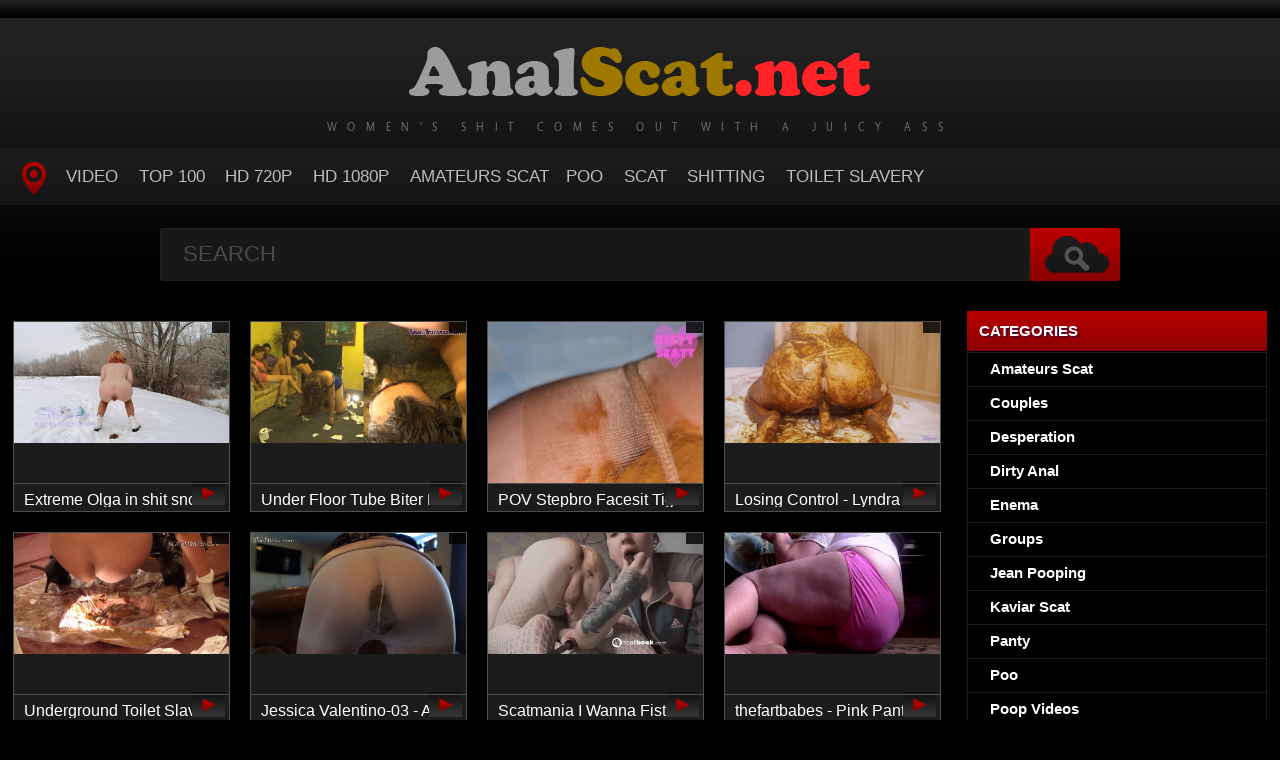

--- FILE ---
content_type: text/html; charset=utf-8
request_url: https://analscat.net/tags/kawakami%20yuu/
body_size: 7763
content:
<!DOCTYPE HTML>
<html lang="en">
<head>
    <link rel="shortcut icon" href="/templates/tube-1/images/favicon.ico" />
	<meta http-equiv="X-UA-Compatible" content="IE=edge,chrome=1">
	<meta name="viewport" content="width=device-width, initial-scale=1.0, maximum-scale=1.0, user-scalable=no" />
	<title>kawakami yuu » Dirty Shit Free Download in HD - AnalScat.net</title>
<meta name="charset" content="utf-8">
<meta name="title" content="kawakami yuu » Dirty Shit Free Download in HD - AnalScat.net">
<meta name="description" content="Dirty shit is following you! Come to us and download free porn video scat. Watch online porn with shit and masturbate like shit women!">
<meta name="keywords" content="Poop Videos, Scat, Smearing, Panty, Jean Pooping, Shitting, Groups, Couples, Pee">
<meta name="generator" content="DataLife Engine (https://dle-news.ru)">
<link rel="canonical" href="https://analscat.net/tags/kawakami%20yuu/">
<link rel="alternate" type="application/rss+xml" title="Dirty Shit Free Download in HD - AnalScat.net RSS Turbo" href="https://analscat.net/rssturbo.xml">
<link rel="alternate" type="application/rss+xml" title="Dirty Shit Free Download in HD - AnalScat.net RSS Dzen" href="https://analscat.net/rssdzen.xml">
<link rel="search" type="application/opensearchdescription+xml" title="Dirty Shit Free Download in HD - AnalScat.net" href="https://analscat.net/index.php?do=opensearch">
<link rel="preconnect" href="https://analscat.net/" fetchpriority="high">
<meta property="twitter:card" content="summary">
<meta property="twitter:title" content="kawakami yuu » Dirty Shit Free Download in HD - AnalScat.net">
<meta property="twitter:description" content="Dirty shit is following you! Come to us and download free porn video scat. Watch online porn with shit and masturbate like shit women!">
<meta property="og:type" content="article">
<meta property="og:site_name" content="Dirty Shit Free Download in HD - AnalScat.net">
<meta property="og:title" content="kawakami yuu » Dirty Shit Free Download in HD - AnalScat.net">
<meta property="og:description" content="Dirty shit is following you! Come to us and download free porn video scat. Watch online porn with shit and masturbate like shit women!">
<link href="/engine/classes/min/index.php?f=engine/editor/css/default.css&amp;v=y5jeu" rel="stylesheet" type="text/css">
<script src="/engine/classes/min/index.php?g=general&amp;v=y5jeu"></script>
<script src="/engine/classes/min/index.php?f=engine/classes/js/jqueryui.js,engine/classes/js/dle_js.js,engine/classes/js/lazyload.js&amp;v=y5jeu" defer></script>
<script type="application/ld+json">{"@context":"https://schema.org","@graph":[{"@type":"BreadcrumbList","@context":"https://schema.org/","itemListElement":[{"@type":"ListItem","position":1,"item":{"@id":"https://analscat.net/","name":"Yummy Shit Watching Porn Video Scat - AnalScat.net"}},{"@type":"ListItem","position":2,"item":{"@id":"https://analscat.net/tags/","name":"Tag cloud"}},{"@type":"ListItem","position":3,"item":{"@id":"https://analscat.net/tags/kawakami%20yuu/","name":"kawakami yuu"}}]}]}</script>
	<link type="text/css" rel="stylesheet" href="/templates/tube-1/css/style.css" />
	<link type="text/css" rel="stylesheet" href="/templates/tube-1/css/engine.css" />
	<!--[if lt IE 9]>
	<script src="/templates/tube-1/js/html5shiv.js"></script>
	<script src="/templates/tube-1/js/respond.min.js"></script>
	<![endif]-->
	<script type="text/javascript" src="/templates/tube-1/js/template.function.min.js"></script>
<meta content="284713" name="takefilelink">
    <script data-padding = "2px 5px" data-align="centre" data-width = "800px" data-height = "60.25%" src = "https://k2s.cc/js/links-to-preview.js" data-content-order="preview,link" data-cfasync="false"> </script>
</head>
<body>
<script>
<!--
var dle_root       = '/';
var dle_admin      = '';
var dle_login_hash = 'fd93534cd75e5aedab509155a3e3d7d18423bf32';
var dle_group      = 5;
var dle_skin       = 'tube-1';
var dle_wysiwyg    = '1';
var quick_wysiwyg  = '0';
var dle_min_search = '4';
var dle_act_lang   = ["Yes", "No", "Enter", "Cancel", "Save", "Delete", "Loading. Please, wait..."];
var menu_short     = 'Quick edit';
var menu_full      = 'Full edit';
var menu_profile   = 'View profile';
var menu_send      = 'Send message';
var menu_uedit     = 'Admin Center';
var dle_info       = 'Information';
var dle_confirm    = 'Confirm';
var dle_prompt     = 'Enter the information';
var dle_req_field  = ["Fill the name field", "Fill the message field", "Fill the field with the subject of the message"];
var dle_del_agree  = 'Are you sure you want to delete it? This action cannot be undone';
var dle_spam_agree = 'Are you sure you want to mark the user as a spammer? This will remove all his comments';
var dle_c_title    = 'Send a complaint';
var dle_complaint  = 'Enter the text of your complaint to the Administration:';
var dle_mail       = 'Your e-mail:';
var dle_big_text   = 'Highlighted section of text is too large.';
var dle_orfo_title = 'Enter a comment to the detected error on the page for Administration ';
var dle_p_send     = 'Send';
var dle_p_send_ok  = 'Notification has been sent successfully ';
var dle_save_ok    = 'Changes are saved successfully. Refresh the page?';
var dle_reply_title= 'Reply to the comment';
var dle_tree_comm  = '0';
var dle_del_news   = 'Delete article';
var dle_sub_agree  = 'Do you really want to subscribe to this article’s comments?';
var dle_unsub_agree  = 'Do you really want to unsubscribe from comments on this publication?';
var dle_captcha_type  = '0';
var dle_share_interesting  = ["Share a link to the selected text", "Twitter", "Facebook", "Вконтакте", "Direct Link:", "Right-click and select «Copy Link»"];
var DLEPlayerLang     = {prev: 'Previous',next: 'Next',play: 'Play',pause: 'Pause',mute: 'Mute', unmute: 'Unmute', settings: 'Settings', enterFullscreen: 'Enable full screen mode', exitFullscreen: 'Disable full screen mode', speed: 'Speed', normal: 'Normal', quality: 'Quality', pip: 'PiP mode'};
var DLEGalleryLang    = {CLOSE: 'Close (Esc)', NEXT: 'Next Image', PREV: 'Previous image', ERROR: 'Warning! An error was detected', IMAGE_ERROR: 'Failed to load image', TOGGLE_SLIDESHOW: 'Watch slideshow (space) ',TOGGLE_FULLSCREEN: 'Full-screen mode', TOGGLE_THUMBS: 'Turn on / Turn off thumbnails', ITERATEZOOM: 'Increase / Reduce', DOWNLOAD: 'Download image' };
var DLEGalleryMode    = 0;
var DLELazyMode       = 0;
var allow_dle_delete_news   = false;
var dle_search_delay   = false;
var dle_search_value   = '';
jQuery(function($){
FastSearch();
});
//-->
</script>
<header class="header">
	<h1><a href="/" title="Watch Sex Online Scat or Download Beautiful Shit For Free"><img src="/templates/tube-1/images/logo.png" alt="Site name" /> <em>Women's Shit Comes Out with A Juicy Ass</em></a></h1>
	
	<nav class="affixed">
		<button id="menuToggle" class="collapseButton" type="button" data-toggle="collapse" data-target="#nav" aria-expanded="false" aria-controls="nav"><img src="/templates/tube-1/images/icon-menu.png" alt="Menu" /> <span>Menu</span></button>
		<ul id="nav" class="collapse">
			<li><a href="/" class="navHome"><img src="/templates/tube-1/images/icon-current.png" alt="Main"><span>MAIN</span></a></li>
			<li><a href="scat-sex">Video</a></li>
            <li><a href="/top100.html">TOP 100</a></li>
		    <li><a href="/tags/HD/" title="Teen Video Porn In HD 720p">HD 720p</a></li>   
            <li><a href="/tags/FullHD/" title="Teenagers Video Porn In FullHD 1080p">HD 1080p</a></li>
            <li><a href="/tags/amateurs%20scat/" title="Amateurs Scat">Amateurs Scat</a>
            <li><a href="/tags/Poo/" title="Poo">Poo</a></li>
            <li><a href="/tags/Scat/" title="Scat">Scat</a></li>
            <li><a href="/tags/Shitting/" title="Shitting">Shitting</a></li>
            <li><a href="/tags/Toilet%20Slavery/" title="Toilet Slavery">Toilet Slavery</a></li>
          </ul>
	</nav>	
</header>
<!-- /header -->

<div class="search">
	<form method="post" action="">
		<input type="hidden" name="do" value="search" />
		<input type="hidden" name="subaction" value="search" />
		<input class="searchbox" type="text" value="" placeholder="Search" id="story" name="story" />
		<input type="submit" value="" />
	</form>
</div>
<!-- /search -->

<section class="content">
    <div class="left">
		
     	
			
        
			
		<div class="block"><div class="blockItem blockItemBox">
	<a href="https://analscat.net/scat-sex/15728-extreme-olga-in-shit-snow-and-frost-modelnatalya94-2024-fullhd.html">
		<span class="thumb">
			<img class="lazy" src="/templates/tube-1/images/thumb_loading.gif" data-src="/uploads/posts/2024-07/1721808978_9121_analscat_net.jpg" alt="Extreme Olga in shit snow and frost - ModelNatalya94 (2024 | FullHD)" />
		</span>
		<strong class="itemLength"></strong>
		<span class="details">					
			<em title="Extreme Olga in shit snow and frost - ModelNatalya94 (2024 | FullHD)">Extreme Olga in shit snow and frost - ModelNatalya94 (2024 | FullHD)</em>
		</span>
		<img src="/templates/tube-1/images/play.gif" class="noborder" />
	</a>
</div><div class="blockItem blockItemBox">
	<a href="https://analscat.net/scat-sex/15681-under-floor-tube-biter-part-5-merica-copro-humiliation-video-2024-fullhd.html">
		<span class="thumb">
			<img class="lazy" src="/templates/tube-1/images/thumb_loading.gif" data-src="/uploads/posts/2024-07/1721721184_3101_analscat_net.jpg" alt="Under Floor Tube Biter Part 5 Merica Copro Humiliation  video (2024 | FullHD)" />
		</span>
		<strong class="itemLength"></strong>
		<span class="details">					
			<em title="Under Floor Tube Biter Part 5 Merica Copro Humiliation  video (2024 | FullHD)">Under Floor Tube Biter Part 5 Merica Copro Humiliation  video (2024 | FullHD)</em>
		</span>
		<img src="/templates/tube-1/images/play.gif" class="noborder" />
	</a>
</div><div class="blockItem blockItemBox">
	<a href="https://analscat.net/scat-sex/15669-pov-stepbro-facesit-tights-panty-poop-p1-2024-ultrahd-2k.html">
		<span class="thumb">
			<img class="lazy" src="/templates/tube-1/images/thumb_loading.gif" data-src="/uploads/posts/2024-07/1721636537_1431_analscat_net.jpg" alt="POV Stepbro Facesit Tights Panty Poop. P1 (2024 | UltraHD/2K)" />
		</span>
		<strong class="itemLength"></strong>
		<span class="details">					
			<em title="POV Stepbro Facesit Tights Panty Poop. P1 (2024 | UltraHD/2K)">POV Stepbro Facesit Tights Panty Poop. P1 (2024 | UltraHD/2K)</em>
		</span>
		<img src="/templates/tube-1/images/play.gif" class="noborder" />
	</a>
</div><div class="blockItem blockItemBox">
	<a href="https://analscat.net/scat-sex/15643-losing-control-lyndra-lynn-2024-ultrahd-4k.html">
		<span class="thumb">
			<img class="lazy" src="/templates/tube-1/images/thumb_loading.gif" data-src="/uploads/posts/2024-07/1721552798_1031_analscat_net.jpg" alt="Losing Control - Lyndra Lynn (2024 | UltraHD/4K)" />
		</span>
		<strong class="itemLength"></strong>
		<span class="details">					
			<em title="Losing Control - Lyndra Lynn (2024 | UltraHD/4K)">Losing Control - Lyndra Lynn (2024 | UltraHD/4K)</em>
		</span>
		<img src="/templates/tube-1/images/play.gif" class="noborder" />
	</a>
</div><div class="blockItem blockItemBox">
	<a href="https://analscat.net/scat-sex/15598-underground-toilet-slave-part-9-sc-m-st-scat-princess-2024-hd.html">
		<span class="thumb">
			<img class="lazy" src="/templates/tube-1/images/thumb_loading.gif" data-src="/uploads/posts/2024-07/1721374075_6361_analscat_net.jpg" alt="Underground Toilet Slave Part 9 SC M ST Scat-Princess (2024 | HD)" />
		</span>
		<strong class="itemLength"></strong>
		<span class="details">					
			<em title="Underground Toilet Slave Part 9 SC M ST Scat-Princess (2024 | HD)">Underground Toilet Slave Part 9 SC M ST Scat-Princess (2024 | HD)</em>
		</span>
		<img src="/templates/tube-1/images/play.gif" class="noborder" />
	</a>
</div><div class="blockItem blockItemBox">
	<a href="https://analscat.net/scat-sex/15569-jessica-valentino-03-alexa-aka-2024-fullhd.html">
		<span class="thumb">
			<img class="lazy" src="/templates/tube-1/images/thumb_loading.gif" data-src="/uploads/posts/2024-07/1721208873_8411_analscat_net.jpg" alt="Jessica Valentino-03 - Alexa Aka (2024 | FullHD)" />
		</span>
		<strong class="itemLength"></strong>
		<span class="details">					
			<em title="Jessica Valentino-03 - Alexa Aka (2024 | FullHD)">Jessica Valentino-03 - Alexa Aka (2024 | FullHD)</em>
		</span>
		<img src="/templates/tube-1/images/play.gif" class="noborder" />
	</a>
</div><div class="blockItem blockItemBox">
	<a href="https://analscat.net/scat-sex/15539-scatmania-i-wanna-fist-you-up-2024-fullhd.html">
		<span class="thumb">
			<img class="lazy" src="/templates/tube-1/images/thumb_loading.gif" data-src="/uploads/posts/2024-07/1721115124_9501_analscat_net.jpg" alt="Scatmania I Wanna Fist You Up! (2024 | FullHD)" />
		</span>
		<strong class="itemLength"></strong>
		<span class="details">					
			<em title="Scatmania I Wanna Fist You Up! (2024 | FullHD)">Scatmania I Wanna Fist You Up! (2024 | FullHD)</em>
		</span>
		<img src="/templates/tube-1/images/play.gif" class="noborder" />
	</a>
</div><div class="blockItem blockItemBox">
	<a href="https://analscat.net/scat-sex/15510-thefartbabes-pink-panties-poop-bratty-2024-hd.html">
		<span class="thumb">
			<img class="lazy" src="/templates/tube-1/images/thumb_loading.gif" data-src="/uploads/posts/2024-07/1721026196_5751_analscat_net.jpg" alt="thefartbabes - Pink Panties Poop Bratty (2024 | HD)" />
		</span>
		<strong class="itemLength"></strong>
		<span class="details">					
			<em title="thefartbabes - Pink Panties Poop Bratty (2024 | HD)">thefartbabes - Pink Panties Poop Bratty (2024 | HD)</em>
		</span>
		<img src="/templates/tube-1/images/play.gif" class="noborder" />
	</a>
</div><div class="blockItem blockItemBox">
	<a href="https://analscat.net/scat-sex/15454-huge-loads-new-slave-vs-experienced-toilet-queen-siya-2024-hd.html">
		<span class="thumb">
			<img class="lazy" src="/templates/tube-1/images/thumb_loading.gif" data-src="/uploads/posts/2024-07/1720867281_831_analscat_net.jpg" alt="HUGE LOADS New SLAVE vs Experienced TOILET - Queen Siya (2024 | HD)" />
		</span>
		<strong class="itemLength"></strong>
		<span class="details">					
			<em title="HUGE LOADS New SLAVE vs Experienced TOILET - Queen Siya (2024 | HD)">HUGE LOADS New SLAVE vs Experienced TOILET - Queen Siya (2024 | HD)</em>
		</span>
		<img src="/templates/tube-1/images/play.gif" class="noborder" />
	</a>
</div><div class="blockItem blockItemBox">
	<a href="https://analscat.net/scat-sex/15424-female-teacher-blackmailed-and-forced-into-scat-p1-2024-fullhd.html">
		<span class="thumb">
			<img class="lazy" src="/templates/tube-1/images/thumb_loading.gif" data-src="/uploads/posts/2024-07/1720785901_9581_analscat_net.jpg" alt="Female teacher blackmailed and forced into scat P1 (2024 | FullHD)" />
		</span>
		<strong class="itemLength"></strong>
		<span class="details">					
			<em title="Female teacher blackmailed and forced into scat P1 (2024 | FullHD)">Female teacher blackmailed and forced into scat P1 (2024 | FullHD)</em>
		</span>
		<img src="/templates/tube-1/images/play.gif" class="noborder" />
	</a>
</div><div class="blockItem blockItemBox">
	<a href="https://analscat.net/scat-sex/15394-scatmania-too-many-fillings-2024-fullhd.html">
		<span class="thumb">
			<img class="lazy" src="/templates/tube-1/images/thumb_loading.gif" data-src="/uploads/posts/2024-07/1720688845_9071_analscat_net.jpg" alt="Scatmania Too Many Fillings (2024 | FullHD)" />
		</span>
		<strong class="itemLength"></strong>
		<span class="details">					
			<em title="Scatmania Too Many Fillings (2024 | FullHD)">Scatmania Too Many Fillings (2024 | FullHD)</em>
		</span>
		<img src="/templates/tube-1/images/play.gif" class="noborder" />
	</a>
</div><div class="blockItem blockItemBox">
	<a href="https://analscat.net/scat-sex/15329-lesbian-scat-love-two-sweet-girls-and-a-lot-of-shit-2024-fullhd.html">
		<span class="thumb">
			<img class="lazy" src="/templates/tube-1/images/thumb_loading.gif" data-src="/uploads/posts/2024-07/1720523792_8421_analscat_net.jpg" alt="Lesbian Scat Love – Two Sweet Girls And A Lot Of Shit (2024 | FullHD)" />
		</span>
		<strong class="itemLength"></strong>
		<span class="details">					
			<em title="Lesbian Scat Love – Two Sweet Girls And A Lot Of Shit (2024 | FullHD)">Lesbian Scat Love – Two Sweet Girls And A Lot Of Shit (2024 | FullHD)</em>
		</span>
		<img src="/templates/tube-1/images/play.gif" class="noborder" />
	</a>
</div><div class="blockItem blockItemBox">
	<a href="https://analscat.net/scat-sex/15305-taste-my-shit-elenatoilet-2024-hd.html">
		<span class="thumb">
			<img class="lazy" src="/templates/tube-1/images/thumb_loading.gif" data-src="/uploads/posts/2024-07/1720429045_6951_analscat_net.jpg" alt="Taste My Shit - ElenaToilet (2024 | HD)" />
		</span>
		<strong class="itemLength"></strong>
		<span class="details">					
			<em title="Taste My Shit - ElenaToilet (2024 | HD)">Taste My Shit - ElenaToilet (2024 | HD)</em>
		</span>
		<img src="/templates/tube-1/images/play.gif" class="noborder" />
	</a>
</div><div class="blockItem blockItemBox">
	<a href="https://analscat.net/scat-sex/15275-artofscat-gourmet-grotesque-2024-fullhd.html">
		<span class="thumb">
			<img class="lazy" src="/templates/tube-1/images/thumb_loading.gif" data-src="/uploads/posts/2024-07/1720338018_2551_analscat_net.jpg" alt="ArtOfScat - GOURMET GROTESQUE (2024 | FullHD)" />
		</span>
		<strong class="itemLength"></strong>
		<span class="details">					
			<em title="ArtOfScat - GOURMET GROTESQUE (2024 | FullHD)">ArtOfScat - GOURMET GROTESQUE (2024 | FullHD)</em>
		</span>
		<img src="/templates/tube-1/images/play.gif" class="noborder" />
	</a>
</div><div class="blockItem blockItemBox">
	<a href="https://analscat.net/scat-sex/15246-scatmania-s-q-d-a-long-and-broad-turd-in-your-mouth-2024-sd.html">
		<span class="thumb">
			<img class="lazy" src="/templates/tube-1/images/thumb_loading.gif" data-src="/uploads/posts/2024-07/1720260781_6301_analscat_net.jpg" alt="Scatmania S Q D - A Long And Broad Turd In Your Mouth (2024 | SD)" />
		</span>
		<strong class="itemLength"></strong>
		<span class="details">					
			<em title="Scatmania S Q D - A Long And Broad Turd In Your Mouth (2024 | SD)">Scatmania S Q D - A Long And Broad Turd In Your Mouth (2024 | SD)</em>
		</span>
		<img src="/templates/tube-1/images/play.gif" class="noborder" />
	</a>
</div><div class="blockItem blockItemBox">
	<a href="https://analscat.net/scat-sex/15198-doublecheese-2024-fullhd.html">
		<span class="thumb">
			<img class="lazy" src="/templates/tube-1/images/thumb_loading.gif" data-src="/uploads/posts/2024-07/1720077336_1901_analscat_net.jpg" alt="DoubleCheese (2024 | FullHD)" />
		</span>
		<strong class="itemLength"></strong>
		<span class="details">					
			<em title="DoubleCheese (2024 | FullHD)">DoubleCheese (2024 | FullHD)</em>
		</span>
		<img src="/templates/tube-1/images/play.gif" class="noborder" />
	</a>
</div><div class="blockItem blockItemBox">
	<a href="https://analscat.net/scat-sex/15162-best-poop-videos-of-chieko-p1-2024-fullhd.html">
		<span class="thumb">
			<img class="lazy" src="/templates/tube-1/images/thumb_loading.gif" data-src="/uploads/posts/2024-07/1719998478_2671_analscat_net.jpg" alt="Best Poop Videos Of Chieko. P1 (2024 | FullHD)" />
		</span>
		<strong class="itemLength"></strong>
		<span class="details">					
			<em title="Best Poop Videos Of Chieko. P1 (2024 | FullHD)">Best Poop Videos Of Chieko. P1 (2024 | FullHD)</em>
		</span>
		<img src="/templates/tube-1/images/play.gif" class="noborder" />
	</a>
</div><div class="blockItem blockItemBox">
	<a href="https://analscat.net/scat-sex/15125-2daydump-2024-fullhd.html">
		<span class="thumb">
			<img class="lazy" src="/templates/tube-1/images/thumb_loading.gif" data-src="/uploads/posts/2024-07/1719817705_5801_analscat_net.jpg" alt="2DayDump (2024 | FullHD)" />
		</span>
		<strong class="itemLength"></strong>
		<span class="details">					
			<em title="2DayDump (2024 | FullHD)">2DayDump (2024 | FullHD)</em>
		</span>
		<img src="/templates/tube-1/images/play.gif" class="noborder" />
	</a>
</div><div class="blockItem blockItemBox">
	<a href="https://analscat.net/scat-sex/15094-panty-pooping-and-packing-marinayam19-2024-fullhd.html">
		<span class="thumb">
			<img class="lazy" src="/templates/tube-1/images/thumb_loading.gif" data-src="/uploads/posts/2024-06/1719737761_4941_analscat_net.jpg" alt="Panty pooping and packing - Marinayam19 (2024 | FullHD)" />
		</span>
		<strong class="itemLength"></strong>
		<span class="details">					
			<em title="Panty pooping and packing - Marinayam19 (2024 | FullHD)">Panty pooping and packing - Marinayam19 (2024 | FullHD)</em>
		</span>
		<img src="/templates/tube-1/images/play.gif" class="noborder" />
	</a>
</div><div class="blockItem blockItemBox">
	<a href="https://analscat.net/scat-sex/15065-scatmania-poop-massage-stinks-spring-2024-fullhd.html">
		<span class="thumb">
			<img class="lazy" src="/templates/tube-1/images/thumb_loading.gif" data-src="/uploads/posts/2024-06/1719651505_6501_analscat_net.jpg" alt="Scatmania Poop, Massage, Stinks, Spring (2024 | FullHD)" />
		</span>
		<strong class="itemLength"></strong>
		<span class="details">					
			<em title="Scatmania Poop, Massage, Stinks, Spring (2024 | FullHD)">Scatmania Poop, Massage, Stinks, Spring (2024 | FullHD)</em>
		</span>
		<img src="/templates/tube-1/images/play.gif" class="noborder" />
	</a>
</div><div class="blockItem blockItemBox">
	<a href="https://analscat.net/scat-sex/15011-slave-to-keep-everything-clean-a-bunch-of-shit-from-a-pregnant-woman-p1-2024-fullhd.html">
		<span class="thumb">
			<img class="lazy" src="/templates/tube-1/images/thumb_loading.gif" data-src="/uploads/posts/2024-06/1719477040_9221_analscat_net.jpg" alt="Slave to keep everything clean a bunch of shit from a pregnant woman. P1 (2024 | FullHD)" />
		</span>
		<strong class="itemLength"></strong>
		<span class="details">					
			<em title="Slave to keep everything clean a bunch of shit from a pregnant woman. P1 (2024 | FullHD)">Slave to keep everything clean a bunch of shit from a pregnant woman. P1 (2024 | FullHD)</em>
		</span>
		<img src="/templates/tube-1/images/play.gif" class="noborder" />
	</a>
</div><div class="blockItem blockItemBox">
	<a href="https://analscat.net/scat-sex/14973-most-extreme-shit-experience-ever-samanthastarfish-2024-sd.html">
		<span class="thumb">
			<img class="lazy" src="/templates/tube-1/images/thumb_loading.gif" data-src="/uploads/posts/2024-06/1719232672_6651_analscat_net.jpg" alt="Most Extreme Shit Experience Ever - SamanthaStarfish (2024 | SD)" />
		</span>
		<strong class="itemLength"></strong>
		<span class="details">					
			<em title="Most Extreme Shit Experience Ever - SamanthaStarfish (2024 | SD)">Most Extreme Shit Experience Ever - SamanthaStarfish (2024 | SD)</em>
		</span>
		<img src="/templates/tube-1/images/play.gif" class="noborder" />
	</a>
</div><div class="blockItem blockItemBox">
	<a href="https://analscat.net/scat-sex/14927-a-chair-for-feeding-shit-lie-down-and-have-a-snack-p1-2024-hd.html">
		<span class="thumb">
			<img class="lazy" src="/templates/tube-1/images/thumb_loading.gif" data-src="/uploads/posts/2024-06/1719059252_5111_analscat_net.jpg" alt="A chair for feeding shit, lie down and have a snack. P1 (2024 | HD)" />
		</span>
		<strong class="itemLength"></strong>
		<span class="details">					
			<em title="A chair for feeding shit, lie down and have a snack. P1 (2024 | HD)">A chair for feeding shit, lie down and have a snack. P1 (2024 | HD)</em>
		</span>
		<img src="/templates/tube-1/images/play.gif" class="noborder" />
	</a>
</div><div class="blockItem blockItemBox">
	<a href="https://analscat.net/scat-sex/14919-plushie-poo-jessiekaypoops-2024-fullhd.html">
		<span class="thumb">
			<img class="lazy" src="/templates/tube-1/images/thumb_loading.gif" data-src="/uploads/posts/2024-06/1718789632_7301_analscat_net.jpg" alt="PLUSHIE poo! - Jessiekaypoops (2024 | FullHD)" />
		</span>
		<strong class="itemLength"></strong>
		<span class="details">					
			<em title="PLUSHIE poo! - Jessiekaypoops (2024 | FullHD)">PLUSHIE poo! - Jessiekaypoops (2024 | FullHD)</em>
		</span>
		<img src="/templates/tube-1/images/play.gif" class="noborder" />
	</a>
</div><div class="blockItem blockItemBox">
	<a href="https://analscat.net/scat-sex/14869-thefartbabes-giantess-covers-slaves-with-shit-2024-fullhd.html">
		<span class="thumb">
			<img class="lazy" src="/templates/tube-1/images/thumb_loading.gif" data-src="/uploads/posts/2024-06/1718612831_3321_analscat_net.jpg" alt="thefartbabes - Giantess Covers Slaves With Shit (2024 | FullHD)" />
		</span>
		<strong class="itemLength"></strong>
		<span class="details">					
			<em title="thefartbabes - Giantess Covers Slaves With Shit (2024 | FullHD)">thefartbabes - Giantess Covers Slaves With Shit (2024 | FullHD)</em>
		</span>
		<img src="/templates/tube-1/images/play.gif" class="noborder" />
	</a>
</div><div class="blockItem blockItemBox">
	<a href="https://analscat.net/scat-sex/14822-shity-soles-and-prolapse-dirtygardengirl-2024-fullhd.html">
		<span class="thumb">
			<img class="lazy" src="/templates/tube-1/images/thumb_loading.gif" data-src="/uploads/posts/2024-06/1718366313_8591_analscat_net.jpg" alt="Shity Soles and Prolapse - Dirtygardengirl (2024 | FullHD)" />
		</span>
		<strong class="itemLength"></strong>
		<span class="details">					
			<em title="Shity Soles and Prolapse - Dirtygardengirl (2024 | FullHD)">Shity Soles and Prolapse - Dirtygardengirl (2024 | FullHD)</em>
		</span>
		<img src="/templates/tube-1/images/play.gif" class="noborder" />
	</a>
</div><div class="blockItem blockItemBox">
	<a href="https://analscat.net/scat-sex/14808-gym-sink-poop-nastyazzlala-2024-ultrahd-2k.html">
		<span class="thumb">
			<img class="lazy" src="/templates/tube-1/images/thumb_loading.gif" data-src="/uploads/posts/2024-06/1718272036_9641_analscat_net.jpg" alt="Gym sink poop - NastyAzzLaLa (2024 | UltraHD/2K)" />
		</span>
		<strong class="itemLength"></strong>
		<span class="details">					
			<em title="Gym sink poop - NastyAzzLaLa (2024 | UltraHD/2K)">Gym sink poop - NastyAzzLaLa (2024 | UltraHD/2K)</em>
		</span>
		<img src="/templates/tube-1/images/play.gif" class="noborder" />
	</a>
</div><div class="blockItem blockItemBox">
	<a href="https://analscat.net/scat-sex/14760-lots-of-smelly-poop-elenatoilet-2024-hd.html">
		<span class="thumb">
			<img class="lazy" src="/templates/tube-1/images/thumb_loading.gif" data-src="/uploads/posts/2024-06/1718104029_9591_analscat_net.jpg" alt="Lots of Smelly Poop - ElenaToilet (2024 | HD)" />
		</span>
		<strong class="itemLength"></strong>
		<span class="details">					
			<em title="Lots of Smelly Poop - ElenaToilet (2024 | HD)">Lots of Smelly Poop - ElenaToilet (2024 | HD)</em>
		</span>
		<img src="/templates/tube-1/images/play.gif" class="noborder" />
	</a>
</div><div class="blockItem blockItemBox">
	<a href="https://analscat.net/scat-sex/14746-good-licking-will-be-rewarded-piss-in-mouth-mix-femdom-online-tube-sluttyshanna-2024-fullhd.html">
		<span class="thumb">
			<img class="lazy" src="/templates/tube-1/images/thumb_loading.gif" data-src="/uploads/posts/2024-06/1718007158_7821_analscat_net.jpg" alt="Good Licking will be Rewarded, Piss in Mouth | Mix Femdom Online Tube - SluttyShanna (2024 | FullHD)" />
		</span>
		<strong class="itemLength"></strong>
		<span class="details">					
			<em title="Good Licking will be Rewarded, Piss in Mouth | Mix Femdom Online Tube - SluttyShanna (2024 | FullHD)">Good Licking will be Rewarded, Piss in Mouth | Mix Femdom Online Tube - SluttyShanna (2024 | FullHD)</em>
		</span>
		<img src="/templates/tube-1/images/play.gif" class="noborder" />
	</a>
</div><div class="blockItem blockItemBox">
	<a href="https://analscat.net/scat-sex/14707-margo-scat-smothering-new-femdom-scat-porn-video-2024-ultrahd-2k.html">
		<span class="thumb">
			<img class="lazy" src="/templates/tube-1/images/thumb_loading.gif" data-src="/uploads/posts/2024-06/1717933124_1391_analscat_net.jpg" alt="margo – Scat Smothering new femdom scat porn video (2024 | UltraHD/2K)" />
		</span>
		<strong class="itemLength"></strong>
		<span class="details">					
			<em title="margo – Scat Smothering new femdom scat porn video (2024 | UltraHD/2K)">margo – Scat Smothering new femdom scat porn video (2024 | UltraHD/2K)</em>
		</span>
		<img src="/templates/tube-1/images/play.gif" class="noborder" />
	</a>
</div><div class="blockItem blockItemBox">
	<a href="https://analscat.net/scat-sex/14645-a-fan-gave-me-an-inflatable-dildo-so-im-masturbating-with-it-for-the-first-time-misspoop-2024-ultrahd-4k.html">
		<span class="thumb">
			<img class="lazy" src="/templates/tube-1/images/thumb_loading.gif" data-src="/uploads/posts/2024-04/1713093875_7671_analscat_net.jpg" alt="A Fan Gave Me An Inflatable Dildo So I’M Masturbating With It For The First Time! - Misspoop (2024 | UltraHD/4K)" />
		</span>
		<strong class="itemLength"></strong>
		<span class="details">					
			<em title="A Fan Gave Me An Inflatable Dildo So I’M Masturbating With It For The First Time! - Misspoop (2024 | UltraHD/4K)">A Fan Gave Me An Inflatable Dildo So I’M Masturbating With It For The First Time! - Misspoop (2024 | UltraHD/4K)</em>
		</span>
		<img src="/templates/tube-1/images/play.gif" class="noborder" />
	</a>
</div><div class="blockItem blockItemBox">
	<a href="https://analscat.net/scat-sex/14616-scat-experiment-23-dirtybetty-2024-ultrahd-4k.html">
		<span class="thumb">
			<img class="lazy" src="/templates/tube-1/images/thumb_loading.gif" data-src="/uploads/posts/2024-03/1710143510_6821_analscat_net.jpg" alt="Scat Experiment #23 - Dirtybetty (2024 | UltraHD/4K)" />
		</span>
		<strong class="itemLength"></strong>
		<span class="details">					
			<em title="Scat Experiment #23 - Dirtybetty (2024 | UltraHD/4K)">Scat Experiment #23 - Dirtybetty (2024 | UltraHD/4K)</em>
		</span>
		<img src="/templates/tube-1/images/play.gif" class="noborder" />
	</a>
</div><div class="blockItem blockItemBox">
	<a href="https://analscat.net/scat-sex/14558-messy-panty-poop-scatqueen420-2024-ultrahd-2k.html">
		<span class="thumb">
			<img class="lazy" src="/templates/tube-1/images/thumb_loading.gif" data-src="/uploads/posts/2024-01/1704696336_1351_analscat_net.jpg" alt="Messy Panty Poop - Scatqueen420 (2024 | UltraHD/2K)" />
		</span>
		<strong class="itemLength"></strong>
		<span class="details">					
			<em title="Messy Panty Poop - Scatqueen420 (2024 | UltraHD/2K)">Messy Panty Poop - Scatqueen420 (2024 | UltraHD/2K)</em>
		</span>
		<img src="/templates/tube-1/images/play.gif" class="noborder" />
	</a>
</div><div class="blockItem blockItemBox">
	<a href="https://analscat.net/scat-sex/14441-eat-my-big-shit-from-my-arsehole-evamarie88-2023-fullhd.html">
		<span class="thumb">
			<img class="lazy" src="/templates/tube-1/images/thumb_loading.gif" data-src="/uploads/posts/2023-10/1697966783_3911_analscat_net.jpg" alt="Eat my big shit from my arsehole - evamarie88 (2023 | FullHD)" />
		</span>
		<strong class="itemLength"></strong>
		<span class="details">					
			<em title="Eat my big shit from my arsehole - evamarie88 (2023 | FullHD)">Eat my big shit from my arsehole - evamarie88 (2023 | FullHD)</em>
		</span>
		<img src="/templates/tube-1/images/play.gif" class="noborder" />
	</a>
</div><div class="blockItem blockItemBox">
	<a href="https://analscat.net/scat-sex/14411-my-scat-journey-part-4-compilation-maria-anjel-2023-hd.html">
		<span class="thumb">
			<img class="lazy" src="/templates/tube-1/images/thumb_loading.gif" data-src="/uploads/posts/2023-10/1696403530_8861_analscat_net.jpg" alt="My Scat journey Part 4 compilation - Maria Anjel (2023 | HD)" />
		</span>
		<strong class="itemLength"></strong>
		<span class="details">					
			<em title="My Scat journey Part 4 compilation - Maria Anjel (2023 | HD)">My Scat journey Part 4 compilation - Maria Anjel (2023 | HD)</em>
		</span>
		<img src="/templates/tube-1/images/play.gif" class="noborder" />
	</a>
</div><div class="blockItem blockItemBox">
	<a href="https://analscat.net/scat-sex/14382-poop-after-enema-fisting-pee-enema-ass-to-pussy-toys-p00girl-2023-ultrahd-2k.html">
		<span class="thumb">
			<img class="lazy" src="/templates/tube-1/images/thumb_loading.gif" data-src="/uploads/posts/2023-09/1695221295_7721_analscat_net.jpg" alt="Poop after enema, fisting, pee enema, ass to pussy toys - p00girl (2023 | UltraHD/2K)" />
		</span>
		<strong class="itemLength"></strong>
		<span class="details">					
			<em title="Poop after enema, fisting, pee enema, ass to pussy toys - p00girl (2023 | UltraHD/2K)">Poop after enema, fisting, pee enema, ass to pussy toys - p00girl (2023 | UltraHD/2K)</em>
		</span>
		<img src="/templates/tube-1/images/play.gif" class="noborder" />
	</a>
</div><div class="pagination">
    
    <span>1</span> <a href="https://analscat.net/tags/kawakami%20yuu/page/2/">2</a> 																																																																																																																																			
    <em class="next"><a href="https://analscat.net/tags/kawakami%20yuu/page/2/">Next &raquo;</a></em>
</div></div>
			
		
		
			
		
    </div>
    <!-- /left -->

    
	<div class="right">
		
		
		<div class="channels cf">
			<h2>Categories</h2>
			<ul>
             <li><a href="/tags/amateurs%20scat/" title="Amateurs Scat">Amateurs Scat</a>
             <li><a href="/tags/Couples/" title="Couples">Couples</a></li>   
             <li><a href="/tags/Desperation/" title="Desperation">Desperation</a></li> 
             <li><a href="/tags/dirty%20anal/" title="Dirty Anal">Dirty Anal</a> 
             <li><a href="/tags/Enema/" title="Enema">Enema</a></li> 
             <li><a href="/tags/Groups/" title="Groups">Groups</a></li>
             <li><a href="/tags/Jean%20Pooping/" title="Jean Pooping">Jean Pooping</a></li>  
             <li><a href="/tags//kaviar%20scat/" title="Kaviar Scat">Kaviar Scat</a></li>
             <li><a href="/tags/Panty/" title="Panty">Panty</a></li>
             <li><a href="/tags/Poo/" title="Poo">Poo</a></li>
             <li><a href="/tags/poop%20videos/" title="Poop Videos">Poop Videos</a></li> 
             <li><a href="/tags/pooping%20girls/" title="Pooping Girls">Pooping Girls</a></li>
             <li><a href="/tags/Pee/" title="Pee">Pee</a></li>  
             <li><a href="/tags/Scat/" title="Scat">Scat</a></li>
             <li><a href="/tags/scat%20solo/" title="Scat Solo">Scat Solo</a></li>
             <li><a href="/tags/scat%20girls/" title="Scat Girls">Scat Girls</a></li>
             <li><a href="/tags/scat%20porn/" title="Scat Porn">Scat Porn</a></li>    
             <li><a href="/tags/scatology/" title="Scatology">Scatology</a></li>
             <li><a href="/tags/Shit/" title="Shit">Shit</a></li>   
             <li><a href="/tags/Shitting/" title="Shitting">Shitting</a></li>   
             <li><a href="/tags/shitting%20girls/" title="Shitting Girls">Shitting Girls</a></li>
             <li><a href="/tags/shitting%20ass/" title="Shitting Ass">Shitting Ass</a></li>
             <li><a href="/tags/Smearing/" title="Smearing">Smearing</a></li>
             <li><a href="/tags/Toilet%20Slavery/" title="Toilet Slavery">Toilet Slavery</a></li>
			</ul>
		</div>
        <div class="channels cf">
			<h3>Friends</h3>
			<ul>
        <a href="https://javscat.net/" target="_blank" rel="dofollow"><strong>Jav Scat</strong>
       <br>
   </a>

<a href="https://scatlife.net/" target="_blank" rel="dofollow"><strong>Scat Porn</strong>
       <br>
   </a>
<a href="http://shitjav.com/" target="_blank" rel="dofollow"><strong>Jav Scat Download</strong>
       <br>
   </a>
<a href="https://scathd.org/" target="_blank" rel="dofollow"><strong>Toilet Slave</strong>
       <br>
   </a>
<a href="https://javscatting.com/" target="_blank" rel="dofollow"><strong>Sex Scat Jav</strong>
       <br>
   </a>
<a href="http://scat-japan.com/" target="_blank" rel="dofollow"><strong>Scat Japan</strong>
       <br>
   </a>
<a href="https://scat-video.org/" target="_blank" rel="dofollow"><strong>Scat Video</strong>
       <br>
   </a>
<a href="https://pornjoy.org/" target="_blank" rel="dofollow"><strong>Porn Tube</strong>
       <br>
   </a>
                <a href="https://xfaps.org/" target="_blank"><strong>XFaps.org</strong></a>
                                   <br>
                     <a href="https://josporn.net/" target="_blank"><strong>JosPorn.net</strong></a>     
                   <br>
                     <a href="https://xfantazy.org/" target="_blank"><strong>XFantazy.org</strong></a>   
                </ul>
             </div>
    </div>
    
</section>




<footer class="footer">
	
	
	<p>
	 <strong><a href="/">Home AnalScat</a> Shit Online - <a href="/">AnalScat.net</a></strong>
	</p>

</footer>


<div class="modal fade" id="login" tabindex="-1" role="dialog" aria-hidden="true" aria-labelledby="loginLink">
	<div class="modal-dialog">
		<div class="modal-content cf">
			<a href="#" class="modalClose" data-dismiss="modal" aria-label="Close"><img src="/templates/tube-1/images/icon-close.png" alt="Close icon" /></a>
			<div class="modal-body">
				<h3>Log in to the site</h3>
				<form method="post" id="formLogin" class="forms cf">
				    <div class="login-soc">
			            <a href="" class="login-soc1" target="_blank"></a>
			            <a href="" class="login-soc2" target="_blank"></a>
			            <a href="" class="login-soc3" target="_blank"></a>
			            <a href="" class="login-soc4" target="_blank"></a>
			            <a href="" class="login-soc5" target="_blank"></a>
			            <a href="" class="login-soc6" target="_blank"></a>
			            <div style="clear: both;"></div>
		            </div>
					<p>
						<label for="formUsernameLogin">Login</label>
						<input class="jAutofocus" name="login_name" id="login_name" type="text" value="" />
					</p>
					<p>
						<label for="formPassword">Password</label>
						<input id="formPassword" type="password" name="login_password" id="login_password" value="" />
					</p>
					<p><a class="blockRight" href="https://analscat.net/index.php?do=lostpassword" style="font-size: 1.2em;">Forgot your password?</a></p>
					<p>
						<input class="btn btnSubmit blockRight" type="submit" onclick="submit();" id="buttonSubmitLogin" value="Enter" />
					</p>
                    <input name="login" type="hidden" id="login" value="submit">
				</form>
			</div>
		</div>
	</div>																																																																																																																																																					
</div>

   <!--LiveInternet counter--><a href="https://www.liveinternet.ru/click"
target="_blank"><img id="licntA71A" width="0" height="0" style="border:0" 
title="LiveInternet"
src="[data-uri]"
alt=""/></a><script>(function(d,s){d.getElementById("licntA71A").src=
"https://counter.yadro.ru/hit?t50.6;r"+escape(d.referrer)+
((typeof(s)=="undefined")?"":";s"+s.width+"*"+s.height+"*"+
(s.colorDepth?s.colorDepth:s.pixelDepth))+";u"+escape(d.URL)+
";h"+escape(d.title.substring(0,150))+";"+Math.random()})
(document,screen)</script><!--/LiveInternet-->
<script defer src="https://static.cloudflareinsights.com/beacon.min.js/vcd15cbe7772f49c399c6a5babf22c1241717689176015" integrity="sha512-ZpsOmlRQV6y907TI0dKBHq9Md29nnaEIPlkf84rnaERnq6zvWvPUqr2ft8M1aS28oN72PdrCzSjY4U6VaAw1EQ==" data-cf-beacon='{"version":"2024.11.0","token":"5d2e788185eb405a9d4382167e615196","r":1,"server_timing":{"name":{"cfCacheStatus":true,"cfEdge":true,"cfExtPri":true,"cfL4":true,"cfOrigin":true,"cfSpeedBrain":true},"location_startswith":null}}' crossorigin="anonymous"></script>
</body>
</html>
<!-- DataLife Engine Copyright SoftNews Media Group (https://dle-news.ru) -->
